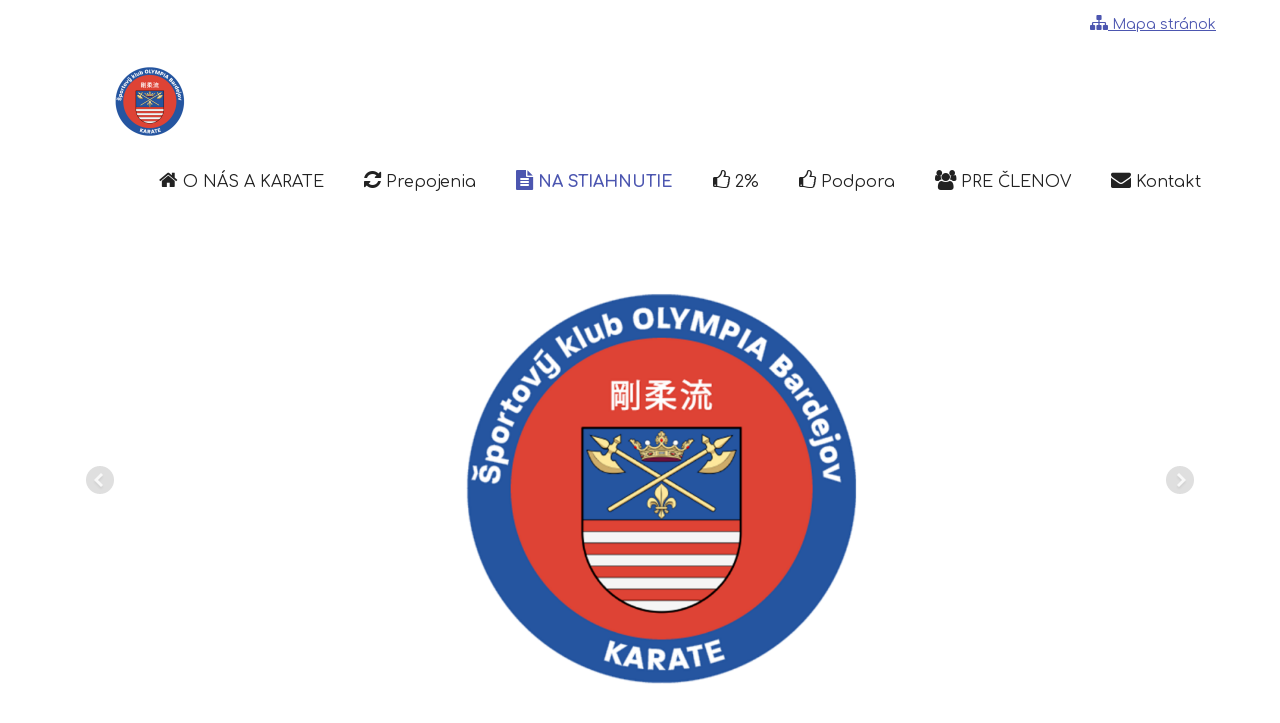

--- FILE ---
content_type: text/html; charset=UTF-8
request_url: https://www.kskob.sk/na-stiahnutie/skusobny-poriadok/
body_size: 7280
content:
<!DOCTYPE HTML>
<html>
	<head>
		
		<meta content="width=device-width, initial-scale=1.0" name="viewport">
		<link href="https://fonts.googleapis.com/css?family=Comfortaa:400,700&display=swap&subset=latin-ext" rel="stylesheet">
		
<meta http-equiv="Content-Type" content="text/html; charset=UTF-8" />
<title>Skúšobný poriadok | Karate Športový Klub Olympia Bardejov</title>
<meta name="keywords" content="Karate, Goju-Ryu, Bardejov, športový klub, Ogava, Karate Športový Klub Olympia Bardejov" />
<meta name="description" content="Stránka je zameraná na propagáciu KARATE - GOJU-RIYU, konkrétne nášho klubu Športový klub OLYMPIA Bardejov, o.z.." />
<meta name="generator" content="Website has been created by service WebĽahko (https://www.weblahko.sk/). For any questions or complaints about content of this website, please contact the author." />
<meta name="robots" content="index,follow" />
<link rel="shortcut icon" href="/.sources/favicon.ico?1715332143">

<!--actual menu head-->
<meta property="og:image" content="/.sources/templates/140537/px_logo_site.png?1715328162" /><meta property="og:image:width" content="168" /><meta property="og:image:height" content="80" />
<link rel="stylesheet" href="https://www.pageride.com/.admin/plugins/fontawesome/font-awesome.min.css">
<link rel="stylesheet" href="https://www.pageride.com/.admin/temp/module_compiled/skeleton.site.0.484.comp.css" />
<link rel="stylesheet" href="https://www.pageride.com/.admin/temp/module_compiled/content_stickers.site.0.28.comp.css" />
<link rel="stylesheet" href="https://www.pageride.com/.admin/temp/module_compiled/content_submenu.site.0.14.comp.css" />
<link href="https://www.pageride.com/.admin/plugins/bxslider/jquery.bxslider.css" rel="stylesheet" />
<script src="https://www.pageride.com/.admin/build/site.js?1755094336"></script>
<script src="https://www.pageride.com/.admin/plugins/functionsuniversal/functionsuniversal.js?ver=17"></script>
<script src="https://www.pageride.com/.admin/temp/module_compiled/skeleton.site.0.484.comp.js"></script>
<script src="/.sources/temp/module_compiled/skeleton.published.0.484.langid-126026.comp.js?1763418259"></script>
<script src="https://www.pageride.com/.admin/temp/module_compiled/content_stickers.site.0.28.comp.js"></script>
<script src="https://www.pageride.com/.admin/temp/module_compiled/content_text.site.0.2.comp.js"></script>
<script src="https://www.pageride.com/.admin/plugins/superfish/superfish.js?ver=1"></script>
<script src="https://www.pageride.com/.admin/plugins/bxslider/jquery.bxslider.js?ver=5"></script>
<script>cSajax.URL_CONNECTOR = "connector.php";</script>

<!--/actual menu head-->

<link href="/.sources/templates/140537/render.css?1763418259" rel="stylesheet" type="text/css" media="all" id="stylesheet" />

		
	</head>
	<body>
		

		<div class="wrapper">
			<div class="px_tray"><div class="px_tray_group1"></div><div class="px_tray_group2"><a class="px_sitemap_link" title="Mapa stránok" href="/sitemap/"><i class="fa fa-sitemap fa-bigger"></i><span>&nbsp;Mapa stránok</span></a></div></div>			<div class="head clear">
									<a class="px_logo" href="/" title="Na úvodnú stránku"><img src="/.sources/templates/140537/px_logo_site.png?1715328162" alt="" onerror="$('.px_logo').hide();" /></a>								<nav class="navigation" role="navigation">
					<ul><li><a href="/" class="px_menu_level_1 px_menu_position_1 px_menu_MR60E7L6SfHj3Zp13vDyEg_x px_menu_has_child"><span><i class="fa fa-home fa-bigger"></i> O NÁS A  KARATE</span></a><ul><li><a href="/o-nas-a-karate/sportovy-klub-olympia-bardejov/" class="px_menu_level_2 px_menu_position_1 px_menu_G1SithbqVNMJ9vmfOu6C1g_x"><span><i class="fa fa-eye fa-bigger"></i> Športový klub OLYMPIA Bardejov</span></a></li><li><a href="/o-nas-a-karate/foto-galeria/" class="px_menu_level_2 px_menu_position_2 px_menu_0wzgnUk-Ye40iiChosQ7ag_x"><span><i class="fa fa-desktop fa-bigger"></i> Foto  Galéria</span></a></li><li><a href="/o-nas-a-karate/nase-vysledky/" class="px_menu_level_2 px_menu_position_3 px_menu_3_uZGYH3YLwy_nsUBRKMjw_x"><span><i class="fa fa-trophy fa-bigger"></i> Naše výsledky</span></a></li><li><a href="/o-nas-a-karate/karate/" class="px_menu_level_2 px_menu_position_4 px_menu_Furnepj0vOS1XJ_OuEBIWg_x px_menu_has_child"><span><i class="fa fa-eye fa-bigger"></i> KARATE</span></a><ul><li><a href="/o-nas-a-karate/karate/historia-karate/" class="px_menu_level_3 px_menu_position_1 px_menu_Q30KD_Rc1ac4aPsR5M072A_x"><span><i class="fa fa-book fa-bigger"></i> História Karate</span></a></li><li><a href="/o-nas-a-karate/karate/historia-karate-goju-ryu/" class="px_menu_level_3 px_menu_position_2 px_menu_wMY9nTH94iN3ESwS9HRC6A_x"><span><i class="fa fa-book fa-bigger"></i> História Karate GOJU-RYU</span></a></li><li><a href="/o-nas-a-karate/karate/majster-takei-ogawa/" class="px_menu_level_3 px_menu_position_3 px_menu_V4sMffRf7RVy0YQSaYWWyw_x"><span><i class="fa fa-book fa-bigger"></i> Majster TAKEI OGAWA</span></a></li><li><a href="/o-nas-a-karate/karate/dobre-vediet/" class="px_menu_level_3 px_menu_position_4 px_menu_Pj5bNhdeFdULuNh5Ksl1zg_x"><span><i class="fa fa-book fa-bigger"></i> Dobré vedieť</span></a></li><li><a href="/o-nas-a-karate/karate/kata/" class="px_menu_level_3 px_menu_position_5 px_menu_iU8SQMuf8g_YwzBUDJZQOg_x"><span><i class="fa fa-user fa-bigger"></i> Kata</span></a></li><li><a href="/o-nas-a-karate/karate/kumite/" class="px_menu_level_3 px_menu_position_6 px_menu_jpB-yx523hlbl4ibhkVCsA_x"><span><i class="fa fa-user fa-bigger"></i> Kumite</span></a></li></ul></li></ul></li><li><a href="/prepojenia/" class="px_menu_level_1 px_menu_position_2 px_menu_kbnR1WwtnX-MU--LNYUbXA_x px_menu_has_child"><span><i class="fa fa-refresh fa-bigger"></i> Prepojenia</span></a><ul><li><a href="/prepojenia/sutaze-karate/" class="px_menu_level_2 px_menu_position_1 px_menu_rVMZcbW1dJGtU4hzuySBSw_x"><span><i class="fa fa-eye fa-bigger"></i> Súťaže KARATE</span></a></li><li><a href="/prepojenia/vukabu-vychodoslovenska-unia-karate-a-bojovych-umeni/" class="px_menu_level_2 px_menu_position_2 px_menu_ZzedQGUl53E45IGyqq8wQA_x"><span><i class="fa fa-eye fa-bigger"></i> VÚKABU - Východoslovenská únia karate a bojových umení</span></a></li><li><a href="/prepojenia/szk-slovensky-zvaz-karate/" class="px_menu_level_2 px_menu_position_3 px_menu_fR9BA7kI8EqlRURYhODcmw_x"><span><i class="fa fa-eye fa-bigger"></i> SZK - Slovenský zväz karate</span></a></li><li><a href="/prepojenia/wkf-world-karate-federation/" class="px_menu_level_2 px_menu_position_4 px_menu_xVG1So7mcxLcBs7yUqsUHQ_x"><span><i class="fa fa-eye fa-bigger"></i> WKF - World karate federation</span></a></li><li><a href="/prepojenia/mesto-bardejov/" class="px_menu_level_2 px_menu_position_5 px_menu_nfm3w9cT9G0HFqssEaQy4A_x"><span><i class="fa fa-eye fa-bigger"></i> Mesto BARDEJOV</span></a></li></ul></li><li><a href="/na-stiahnutie/" class="px_menu_level_1 px_menu_position_3 px_menu_gwE_5UrfV9c3E7d7eEzt-g_x px_menu_selected_parent px_menu_has_child"><span><i class="fa fa-file-text fa-bigger"></i> NA STIAHNUTIE</span></a><ul><li><a href="/na-stiahnutie/tlacivo-2/" class="px_menu_level_2 px_menu_position_1 px_menu_0XvCem8EcVpXKyBeHoA3Fg_x"><span><i class="fa fa-pencil-square-o fa-bigger"></i> tlačivo 2%</span></a></li><li><a href="/na-stiahnutie/pravidla-wkf/" class="px_menu_level_2 px_menu_position_2 px_menu_pZpVVEFsUAaKHzk34OAskw_x"><span><i class="fa fa-book fa-bigger"></i> Pravidlá WKF</span></a></li><li><a href="/na-stiahnutie/skusobny-poriadok/" class="px_menu_level_2 px_menu_position_3 px_menu_nRTr5gC7ViiOCdhBep4FBA_x px_menu_selected"><span><i class="fa fa-book fa-bigger"></i> Skúšobný poriadok</span></a></li></ul></li><li><a href="/2/" class="px_menu_level_1 px_menu_position_4 px_menu_iNGbF9Iv0sbmHRzhQBIUgg_x"><span><i class="fa fa-thumbs-o-up fa-bigger"></i> 2%</span></a></li><li><a href="/podpora/" class="px_menu_level_1 px_menu_position_5 px_menu_aBdnjwOq_nJD095WqN6Fug_x"><span><i class="fa fa-thumbs-o-up fa-bigger"></i> Podpora</span></a></li><li><a href="/pre-clenov/" class="px_menu_level_1 px_menu_position_6 px_menu_wXQbmj4V0K95OCmOP-e9Mw_x px_menu_has_child"><span><i class="fa fa-users fa-bigger"></i> PRE ČLENOV</span></a><ul><li><a href="/pre-clenov/skusobny-poriadok-2/" class="px_menu_level_2 px_menu_position_1 px_menu_FJo870lt5DtvH_XobQYZSQ_x px_menu_has_child"><span><i class="fa fa-book fa-bigger"></i> Skúšobný poriadok</span></a><ul><li><a href="/pre-clenov/skusobny-poriadok-2/8-kyu/" class="px_menu_level_3 px_menu_position_1 px_menu_UWTRAVlcE3b18tb8XSCJEg_x"><span><i class="fa fa-book fa-bigger"></i> 8. kyu</span></a></li><li><a href="/pre-clenov/skusobny-poriadok-2/7-kyu/" class="px_menu_level_3 px_menu_position_2 px_menu_xUy97guKxl2qvbzlU94mwA_x"><span><i class="fa fa-book fa-bigger"></i> 7. kyu</span></a></li><li><a href="/pre-clenov/skusobny-poriadok-2/6-kyu/" class="px_menu_level_3 px_menu_position_3 px_menu_z9lbZqYeFfum6CNpLP49qg_x"><span><i class="fa fa-book fa-bigger"></i> 6. Kyu</span></a></li><li><a href="/pre-clenov/skusobny-poriadok-2/5-kyu/" class="px_menu_level_3 px_menu_position_4 px_menu_hNrsB577Tq-YqUtU21Y2hg_x"><span><i class="fa fa-book fa-bigger"></i> 5. kyu</span></a></li><li><a href="/pre-clenov/skusobny-poriadok-2/4-kyu/" class="px_menu_level_3 px_menu_position_5 px_menu_aJN2E21yBub2jWuBA7Aw-g_x"><span><i class="fa fa-book fa-bigger"></i> 4. kyu</span></a></li><li><a href="/pre-clenov/skusobny-poriadok-2/3-kyu/" class="px_menu_level_3 px_menu_position_6 px_menu_FQfhR33wv1m44DZe7Qv_oA_x"><span><i class="fa fa-book fa-bigger"></i> 3. kyu</span></a></li><li><a href="/pre-clenov/skusobny-poriadok-2/2-kyu/" class="px_menu_level_3 px_menu_position_7 px_menu_dLRsRveLX2-kYlFcgTOUfQ_x"><span><i class="fa fa-book fa-bigger"></i> 2. kyu</span></a></li><li><a href="/pre-clenov/skusobny-poriadok-2/1-kyu/" class="px_menu_level_3 px_menu_position_8 px_menu_mvG6Aah3RIVZin-8g82x7Q_x"><span><i class="fa fa-book fa-bigger"></i> 1. kyu</span></a></li></ul></li><li><a href="/pre-clenov/rozne-linky/" class="px_menu_level_2 px_menu_position_2 px_menu_akTJFSNIM--_StxxZsiMhQ_x px_menu_has_child"><span><i class="fa fa-eye-slash fa-bigger"></i> Rôzne linky</span></a><ul><li><a href="/pre-clenov/rozne-linky/sfokk-slovenska-federacia-okinawskeho-karate-a-kobudo/" class="px_menu_level_3 px_menu_position_1 px_menu_NT95U5aG_Lyxr6_twXTpBg_x"><span><i class="fa fa-eye fa-bigger"></i>  SFOKK - Slovenská federácia okinawského karate a kobudo</span></a></li><li><a href="/pre-clenov/rozne-linky/egkf-european-goju-ryu-karate-do-federation/" class="px_menu_level_3 px_menu_position_2 px_menu_mBijVvrdxhd5r66kaAPvjg_x"><span><i class="fa fa-eye fa-bigger"></i> EGKF - European goju-ryu karate-do federation</span></a></li><li><a href="/pre-clenov/rozne-linky/iogkf-international-okinawan-goju-ryu-karate-do-federation/" class="px_menu_level_3 px_menu_position_3 px_menu_ggUdvwDPiqVZjV5er51w1w_x"><span><i class="fa fa-eye fa-bigger"></i> IOGKF - International Okinawan Goju-Ryu Karate-do Federation</span></a></li></ul></li><li><a href="/pre-clenov/video-katy/" class="px_menu_level_2 px_menu_position_3 px_menu_ihicQaMtNM7agOgTyT-i-A_x px_menu_has_child"><span><i class="fa fa-desktop fa-bigger"></i> video KATY</span></a><ul><li><a href="/pre-clenov/video-katy/tensho/" class="px_menu_level_3 px_menu_position_1 px_menu_0XZcUM3cjduAGRluGCMmmg_x"><span><i class="fa fa-star-half fa-bigger"></i> TENSHO</span></a></li><li><a href="/pre-clenov/video-katy/sanchin/" class="px_menu_level_3 px_menu_position_2 px_menu_qwOnA200cuwnGLAl4Tejjw_x"><span><i class="fa fa-star-half fa-bigger"></i> SANCHIN</span></a></li><li><a href="/pre-clenov/video-katy/suparinpei/" class="px_menu_level_3 px_menu_position_3 px_menu_-d0kogBEDSHl1Nb7PJ5RPQ_x"><span><i class="fa fa-star-o fa-bigger"></i> SUPARINPEI</span></a></li><li><a href="/pre-clenov/video-katy/kurunfa/" class="px_menu_level_3 px_menu_position_4 px_menu_ygS-LX-OO7aVCrllhV2xMw_x"><span><i class="fa fa-star-half-o fa-bigger"></i> KURUNFA</span></a></li><li><a href="/pre-clenov/video-katy/seipai/" class="px_menu_level_3 px_menu_position_5 px_menu_gUSJ1LlpVUU0jwEfkuQ_jg_x"><span><i class="fa fa-star-o fa-bigger"></i> SEIPAI</span></a></li><li><a href="/pre-clenov/video-katy/seisan/" class="px_menu_level_3 px_menu_position_6 px_menu_0V_U8s5poMixLwZJhKH0Pg_x"><span><i class="fa fa-star-o fa-bigger"></i> SEISAN</span></a></li><li><a href="/pre-clenov/video-katy/shisochin/" class="px_menu_level_3 px_menu_position_7 px_menu_SyJcmkVBxsadtM9szlEDWQ_x"><span><i class="fa fa-star-o fa-bigger"></i> SHISOCHIN</span></a></li><li><a href="/pre-clenov/video-katy/sanseru/" class="px_menu_level_3 px_menu_position_8 px_menu_rRWjIsSm1pausHbI_4uJDA_x"><span><i class="fa fa-star-o fa-bigger"></i> SANSERU</span></a></li><li><a href="/pre-clenov/video-katy/seiechin/" class="px_menu_level_3 px_menu_position_9 px_menu_idnjFHlx2RWN3IZQyVBjkg_x"><span><i class="fa fa-star-o fa-bigger"></i> SEIECHIN</span></a></li><li><a href="/pre-clenov/video-katy/saifa/" class="px_menu_level_3 px_menu_position_10 px_menu_02B3md1ldm7HunmlIqU9Iw_x"><span><i class="fa fa-star-o fa-bigger"></i> SAIFA</span></a></li><li><a href="/pre-clenov/video-katy/geksai-dai/" class="px_menu_level_3 px_menu_position_11 px_menu_FzyFhQA4LR-Z7qX0zu8pBA_x px_menu_has_child"><span><i class="fa fa-star fa-bigger"></i> Geksai dai</span></a><ul><li><a href="/pre-clenov/video-katy/geksai-dai/geksai-dai-2/" class="px_menu_level_4 px_menu_position_1 px_menu_dEOyiqzrNSZX63oYSPKcdA_x"><span><i class="fa fa-star fa-bigger"></i> Geksai dai 2</span></a></li><li><a href="/pre-clenov/video-katy/geksai-dai/geksai-dai-1/" class="px_menu_level_4 px_menu_position_2 px_menu_hKWdQyEXSicmuwwhsrTRSg_x"><span><i class="fa fa-star fa-bigger"></i> Geksai dai 1</span></a></li></ul></li><li><a href="/pre-clenov/video-katy/taikyoku/" class="px_menu_level_3 px_menu_position_12 px_menu_KzFRx96VNaQGPS9I6Yot2Q_x px_menu_has_child"><span><i class="fa fa-hand-o-right fa-bigger"></i> Taikyoku</span></a><ul><li><a href="/pre-clenov/video-katy/taikyoku/taikyoku-mawashiuke-2/" class="px_menu_level_4 px_menu_position_1 px_menu_5nh2sn5FGBndjsG00aou_g_x"><span><i class="fa fa-hand-o-up fa-bigger"></i> Taikyoku mawashiuke 2</span></a></li><li><a href="/pre-clenov/video-katy/taikyoku/taikyoku-mawashiuke-1/" class="px_menu_level_4 px_menu_position_2 px_menu_ufhLsyj27RJeVrdj5Je6JA_x"><span><i class="fa fa-hand-o-up fa-bigger"></i> Taikyoku mawashiuke 1</span></a></li><li><a href="/pre-clenov/video-katy/taikyoku/taikyoku-kakeuke-2/" class="px_menu_level_4 px_menu_position_3 px_menu_bRBr0aM15YQLAYxNAPKYFw_x"><span><i class="fa fa-hand-o-up fa-bigger"></i> Taikyoku kakeuke 2</span></a></li><li><a href="/pre-clenov/video-katy/taikyoku/taikyoku-kakeuke-1/" class="px_menu_level_4 px_menu_position_4 px_menu_OkAFPzIaW98pdYdyCgZgaw_x"><span><i class="fa fa-hand-o-up fa-bigger"></i> Taikyoku kakeuke 1</span></a></li><li><a href="/pre-clenov/video-katy/taikyoku/taikyoku-gedan-2/" class="px_menu_level_4 px_menu_position_5 px_menu_JCjTxhQP3W6fDy6CN5v0Ag_x"><span><i class="fa fa-hand-o-up fa-bigger"></i> Taikyoku gedan 2</span></a></li><li><a href="/pre-clenov/video-katy/taikyoku/taikyoku-gedan-1/" class="px_menu_level_4 px_menu_position_6 px_menu_FY0Tw0pwmW3pcK2FVWddQg_x"><span><i class="fa fa-hand-o-up fa-bigger"></i> Taikyoku gedan 1</span></a></li><li><a href="/pre-clenov/video-katy/taikyoku/taikyoku-cudan-2/" class="px_menu_level_4 px_menu_position_7 px_menu_KIGipkjHHWvE69cODKb__w_x"><span><i class="fa fa-hand-o-right fa-bigger"></i> Taikyoku čudan 2 </span></a></li><li><a href="/pre-clenov/video-katy/taikyoku/taikyoku-dzodan-2/" class="px_menu_level_4 px_menu_position_8 px_menu_NYVZEa88QnChkG8cAVplsQ_x"><span><i class="fa fa-hand-o-right fa-bigger"></i> Taikyoku džodan 2</span></a></li><li><a href="/pre-clenov/video-katy/taikyoku/taikyoku-cudan-1/" class="px_menu_level_4 px_menu_position_9 px_menu_3bjONL12fyCthmdoLClkxw_x"><span><i class="fa fa-hand-o-right fa-bigger"></i> Taikyoku čudan 1</span></a></li><li><a href="/pre-clenov/video-katy/taikyoku/taikyoku-dzodan-1/" class="px_menu_level_4 px_menu_position_10 px_menu_37hZkrAs17lNYJUeHVQvuA_x"><span><i class="fa fa-hand-o-right fa-bigger"></i> Taikyoku džodan 1</span></a></li></ul></li></ul></li></ul></li><li><a href="/kontakt/" class="px_menu_level_1 px_menu_position_7 px_menu_HV0fFhxbbZl6qw5-hEY28w_x"><span><i class="fa fa-envelope fa-bigger"></i> Kontakt</span></a></li></ul>					<script>$('.navigation > ul').superfish().supershow();</script>
				</nav>
			</div>
			<a id="px_menu_responsive_button" href=""><i class="fa-bars fa"></i><span>Menu</span></a>							<div class="header"><ul class="px_header"><li><a href="/"><img src="/.sources/126026/header/124431/166628/site.png?1715333610" /></a></li><li><img src="/.sources/126026/header/124431/171050/site.jpg?1755163051" /></li><li><img src="/.sources/126026/header/124431/167428/site.jpg?1718005013" /></li><li><img src="/.sources/126026/header/124431/171047/site.jpg?1755126221" /></li><li><img src="/.sources/126026/header/124431/171048/site.jpg?1755126254" /></li><li><img src="/.sources/126026/header/124431/167426/site.jpg?1718004804" /></li></ul><script>
                    $(".px_header").bxSlider({
                        "mode":"fade",
                        "speed":300,
                        "auto":true,
                        "pause":4000,
                        "controls":true,
                        "pager":true,
                        "autoHover":true,
                        "captions":true,
                        "responsive":true,
                        "preloadImages": "all",
                        "nextText": "Ďalšie",
                        "prevText": "Predchádzajúci",
                        "touchEnabled": true
                    });
                </script></div>
									<div class="content clear" role="main">
									<div class="breadcrumbs">
						<a id="px_menu_crumb" class="px_menu_level_1 px_menu_gwE_5UrfV9c3E7d7eEzt-g_x px_menu_selected_parent" href="/na-stiahnutie/#px_menu_crumb"><span>NA STIAHNUTIE</span></a> <span>&gt;</span> <a class="px_menu_level_2 px_menu_nRTr5gC7ViiOCdhBep4FBA_x px_menu_selected" href="/na-stiahnutie/skusobny-poriadok/#px_menu_crumb"><span>Skúšobný poriadok</span></a>					</div>
														<div id="px_column__aUH4bTlZK5WcFwN_BaVww_x" class="px_column_main"><div class="px_column_wrap"><div id="px_cell_publicity" class="px_cell_wrap px_cell_publicity"><div class="px_cell"><div>Reklamné oznámenie </div><div class="px_publicity"><div><a href="https://blog.pageride.com/profesionalni-verze-vasich-stranek/#balicek" target="_blank">Tvorba webových stránok<span>https://blog.pageride.com</span></a>Spoznajte výhody balíčka služieb Premium! Aktivujte si ho na 30 dní ZADARMO.</div><div><a href="https://www.weblahko.sk/" target="_blank">Maj vlastné webové stránky!<span>https://www.weblahko.sk</span></a>Mať svoje vlastné webové stránky nebolo nikdy jednoduchšie. S WebĽahko ich môžete mať aj Vy.</div><div><a href="https://www.weblahko.sk/" target="_blank">E-shop ľahko & rýchlo<span>https://www.weblahko.sk</span></a>Systém WebĽahko ponúka moderné e-shop s&nbsp;podporou on-line platieb.</div></div><style type="text/css">
            .px_publicity:before,
            .px_publicity:after {
                content: "";
                display: table;
            }
            .px_publicity:after {
                clear: both;
            }
            .px_publicity {
                margin: 0 -5px;
                display: flex;
                flex-wrap: wrap;
            }
            .px_publicity div {
                width: 33.33%;
                min-width: 128px;
                box-sizing: border-box;
                padding: 5px;
                font-size: 0.9rem;
            }
            .px_publicity div a {
                display:block;
                font-weight:bold;
            }
            .px_publicity div a:link span {
                display: block;
                color: #888;
                font-weight:normal;
                text-decoration: none !important;
                text-overflow: ellipsis;
                white-space: nowrap;
                overflow: hidden;
            }
            @media only screen and (max-width: 767px) {
                .px_publicity div {
                    font-size: 0.8rem;
                }
            }
            @media only screen and (max-width: 540px) {
                .px_publicity div {
                    width: 100%;
                    min-width: auto;
                    float: none;
                    font-size: 0.7rem;
                }
            }
            </style></div></div><div id="px_cell_EKNv_3TyIZQ5weT94stGHQ_x" class="px_cell_wrap px_cell_content_stickers"><div class="px_cell"><div class="px_content_stickers_wrapper">
	        <div class="px_content_stickers_wrap px_col_1">
            <div class="px_content_stickers_element px_skeleton_clear" style="background-color: #f74940; color: #ffffff; ">
                <h2 style="text-align: center;"><strong>Skúšobný poriadok</strong></h2>
<p style="text-align: center;"><a title="SKUSOBNY PORIADOK.pdf" href="/.sources/126026/cells/731632/15013/SKUSOBNY PORIADOK.pdf?1691092336000">Stiahnuť súbor: SKUSOBNY PORIADOK.pdf</a></p>
<p style="text-align: center;"><a title="Skus.poriadok  Goju ryu 2003 2.pdf" href="/.sources/126026/cells/731632/15013/Skus.poriadok  Goju ryu 2003 2.pdf?1716545353490">Stiahnuť súbor: Skus.poriadok Goju ryu 2003 2.pdf</a></p>
<p style="text-align: center;"> </p>
            </div>
        </div>
	</div>
</div></div><div id="px_cell_yOgbG-1_DYLXn1r7-5fjMA_x" class="px_cell_wrap px_cell_content_submenu"><div class="px_cell"><div class="px_content_submenu">
            <a href="/na-stiahnutie/">
            <i class="fa fa-file-text"></i>
            <span>Späť</span>
        </a>
        </div>
<div class="px_content_submenu_end"></div></div></div></div></div>					<div id="px_column_VSTLEr4AuBbnl31GllcEsw_x" class="px_column_right"><div class="px_column_wrap"><div id="px_cell_mGRBSVI9ldpXGpbns3B6cA_x" class="px_cell_wrap px_cell_content_text"><div class="px_cell"><h3><strong><span style="color: #236fa1;">ČO PONÚKAME?</span></strong></h3>
<ul>
<li>zmysluplné využitie voľného času</li>
<li>cvičenie tradičných techník karate </li>
<li>rozvoj fyzickej kondície</li>
<li>rozvoj duševnej kondície</li>
<li>získanie nových kamarátov</li>
</ul>
<hr />
<h3 style="text-align: right;"><span style="color: #236fa1;"><strong>TRÉNUJEME:</strong></span></h3>
<p style="text-align: justify;"><span style="color: #000000;"><strong>PONDELOK                             </strong></span><span style="color: #000000;"><strong>16:30 - 18:00</strong></span></p>
<p style="text-align: justify;"><span style="color: #000000;"><strong>STREDA                                 1</strong></span><span style="color: #000000;"><strong>6:30 - 18:00</strong></span></p>
<p style="text-align: justify;"><span style="color: #000000;"><strong><span style="color: #169179;">pokročilý a dospeláci</span></strong></span></p>
<p style="text-align: justify;"><span style="color: #000000;"><strong>PIATOK            </strong></span><span style="color: #000000;"><strong><span style="color: #169179;">  </span>                 18:00 - 19:30</strong></span></p>
<p style="text-align: center;"><span style="font-size: 16px;"><strong><span style="color: #e03e2d;">v telocvični 3.ZŠ </span></strong></span></p>
<p style="text-align: center;"><span style="font-size: 10px; color: #169179;"><strong>vchod z parkoviska pred plavárňou</strong></span></p>
<p style="text-align: center;"><strong><a tabindex="0" href="https://www.google.com/maps/place//data=!4m2!3m1!1s0x473e80da42f76ccd:0x37363528e676059f?sa=X&amp;ved=1t:8290&amp;ictx=111" data-url="/maps/place//data=!4m2!3m1!1s0x473e80da42f76ccd:0x37363528e676059f?sa=X&amp;ved=2ahUKEwj7u4zfjbWJAxWmhv0HHdfACDAQ4kB6BAgFEAA">Wolkerova 591/10 08501, 085 01 Bardejov</a></strong></p>
<p style="text-align: center;"> </p>
<hr />
<h3><span style="color: #236fa1;"><strong>MÔŽETE NÁS PODPORIŤ:</strong></span></h3>
<p><span style="color: #e03e2d;"><strong><a style="color: #e03e2d;" href="/2/">2% </a> </strong><strong><a style="color: #e03e2d;" href="/2/">z Vašej zaplatenej dani z príjmov</a></strong></span></p>
<p><span style="color: #000000;">alebo aj tu:</span></p>
<p><span style="color: #e03e2d;"><strong><a style="color: #e03e2d;" href="/podpora/">Podpora</a></strong></span></p>
<p> </p></div></div></div></div>			</div>
							<div class="footer">
					<div class="px_footer_wrap"><div id="px_cell_4OwtXp43Bc7yUN6QyVIIhg_x" class="px_footer_cell_-10GlfIksBE3LYyfErmTJA_x px_footer_cell px_cell_content_text"><p style="text-align: center;"><strong><a title="SPÄŤ na HLAVNÚ STRÁNKU" href="/"><span style="font-size: 16px;">SPÄŤ na HLAVNÚ STRÁNKU</span></a></strong></p></div></div><div class="px_footer_wrap"><div id="px_cell_-IalHGSw82uF4drHGF-Kng_x" class="px_footer_cell_-10GlfIksBE3LYyfErmTJA_x px_footer_cell px_cell_content_stickers"><div class="px_content_stickers_wrapper">
	        <div class="px_content_stickers_wrap px_col_1">
            <div class="px_content_stickers_element px_skeleton_clear" style="background-color: #f74940; color: #ffffff; ">
                <p style="text-align: center;"><strong><span style="color: #ffffff;"><a style="color: #ffffff;" href="/">O NÁS A KARATE</a>          <a style="color: #ffffff;" href="/prepojenia/">Prepojenia</a>           <a style="color: #ffffff;" href="/na-stiahnutie/">NA STIAHNUTIE</a>      <a style="color: #ffffff;" href="/2/">2%</a>  <a style="color: #ffffff;" href="/podpora/">Podpora</a>    <a style="color: #ffffff;" href="/pre-clenov/">PRE ČLENOV</a>      <a style="color: #ffffff;" href="/kontakt/">Kontakt</a></span></strong></p>
            </div>
        </div>
	</div>
</div></div>				</div>
										<div class="provider"><a class="px_provider_link" target="_blank" href="https://www.weblahko.sk/">Tvorba webových stránok na WebĽahko</a> | <a class="px_complain_link" target="_blank" href="https://www.weblahko.sk/contact/contact/?site_complain=www.kskob.sk%2Fna-stiahnutie%2Fskusobny-poriadok%2F" rel="nofollow">Nahlásiť obsah</a></div>
					</div>
		
<!--actual menu foot-->
<script>mSkeleton.Dynamic={"formats":{"date":"MM\/DD\/YYYY","time":"HH:mm:ss","datetime":"MM\/DD\/YYYY HH:mm:ss","date_jqueryui":"mm\/dd\/yy","time_jqueryui":"HH:mm:ss","datetime_jqueryui":"mm\/dd\/yy HH:mm:ss","number":"#,###.##","first_day_of_week":"Sunday","system_number":"####.##","system_datetime":"YYYY-MM-DD HH:mm:ss","system_date":"YYYY-MM-DD"},"homepageurl":"\/"};</script><script>
            window.defaultLanguageLabel = 'sk';
            window.languageLabel = 'sk';
            </script><script>$(document).ready(function(){mContent_text.load('128', 'mGRBSVI9ldpXGpbns3B6cA_x');mContent_text.load('978', '4OwtXp43Bc7yUN6QyVIIhg_x');mSkeleton.Notification.multiInit([]);mSkeleton.columnWidths={'left':null,'main':790,'right':128,'footer':978};mSkeleton.DetectScrollbarAppearance();if(mSkeleton.ResponsiveIsChanged()){mSkeleton.ResponsiveMenu('/.sources/menu.json?1763418259','sk','nRTr5gC7ViiOCdhBep4FBA_x');}else{mSkeleton.ResponsiveMenu('/.sources/menu.json?1763418259','sk','nRTr5gC7ViiOCdhBep4FBA_x');}})</script>
<script>mSkeleton.Window.Resize(function(){if(mSkeleton.ResponsiveIsChanged()){mSkeleton.ResponsiveMenu('/.sources/menu.json?1763418259','sk','nRTr5gC7ViiOCdhBep4FBA_x');}},'skeleton');</script>
<!--actual menu foot-->
		
	</body>
</html>


--- FILE ---
content_type: text/css
request_url: https://www.pageride.com/.admin/temp/module_compiled/content_submenu.site.0.14.comp.css
body_size: 398
content:
.px_content_submenu a{ float: left;margin: 0 8px 8px 0;text-align: center;display: block;width: 120px;}.px_content_submenu a i{ font-size: 32px;margin: 8px 0 8px 0;}.px_content_submenu a:hover i{ font-size: 36px;margin: 6px 0 6px 0;}.px_content_submenu a span{ font-size: 14px;width: 120px;height: 40px;overflow: hidden;text-overflow: ellipsis;display: block;}.px_content_submenu_end{ clear: both;}

--- FILE ---
content_type: text/css
request_url: https://www.kskob.sk/.sources/templates/140537/render.css?1763418259
body_size: 4068
content:
/* Reset
================================================= */
html, body, div, span, applet, object, iframe,
h1, h2, h3, h4, h5, h6, p, blockquote, pre,
a, abbr, acronym, address, big, cite, code,
del, dfn, em, img, ins, kbd, q, s, samp,
small, strike, strong, sub, sup, tt, var,
b, u, i, center,
dl, dt, dd, ol, ul, li,
fieldset, form, label, legend,
article, aside, canvas, details, embed,
figure, figcaption, footer, header, hgroup,
menu, nav, output, ruby, section, summary,
time, mark, audio, video {
	margin: 0;
	padding: 0;
	border: 0;
	font-size: 100%;
	font: inherit;
	vertical-align: baseline;
}
article, aside, details, figcaption, figure,
footer, header, hgroup, menu, nav, section {
	display: block;
}
ol, ul {
	padding-left: 25px;
	margin: 10px 0;
}
blockquote, q {
	quotes: none;
}
blockquote:before, blockquote:after,
q:before, q:after {
	content: '';
	content: none;
}

/* Body
================================================= */
.clear:before,
.clear:after {
	content: "";
	display: table;
}
.clear:after {
	clear: both;
}
.clear {
	zoom: 1; /* For IE 6/7 (trigger hasLayout) */
}
body {
	background-color: #fff;
	background-image: none;
	background-position: top left;
	background-repeat: repeat;
	background-attachment: scroll;
	line-height: 1.49;
	font-family: 'Comfortaa', cursive;
	font-size: 17px;
	font-weight: normal;
	color: #222;
}

/* Typography
================================================= */
h1, h2, h3, h4, h5, h6 {
	font-weight: normal;
}
h1 {
	margin: 10px 0 4px;
	font-size: 3em;
	line-height: 1.22;
	font-weight: 100;
}
h2 {
	margin: 30px 0 4px;
	font-size: 2em;
	font-weight: 700;
	line-height: 1.3;
}
h3 {
	margin: 30px 0 4px;
	font-size: 1.75em;
	font-weight: 400;
	line-height: 1.3;
}
h4 {
	margin: 30px 0 4px;
	font-size: 1.5em;
	line-height: 1.3;
	font-weight: 300;
}
h5 {
	margin: 30px 0 4px;
	font-size: 1.2em;
	line-height: 1.38;
	font-weight: bold;
}
h6 {
	margin: 30px 0 4px;
	font-size: 1.2em;
	line-height: 1.38;
}
a:link, a:visited, a:active {
	color: #4c56b0;
	text-decoration: underline;
}
a:hover {
	color: #4c56b0;
	text-decoration: none;
}
input, textarea {
	padding: 6px 10px;
	border: 1px solid #d4d4d4;
	color: #222;
	background-color: #fff;
	font-size: 17px;
	box-shadow: 0 1px 1px #d4d4d4 inset;
	font-family: 'Comfortaa', cursive;
}
input:focus, textarea:focus {
	box-shadow: 0 0 3px #d4d4d4;
}
input[type=checkbox], input[type=radio] {
	border: 0;
	box-shadow: none;
	background: none;
}
input[type="submit"], input[type="button"] {
	font: 400 17px/25px 'Comfortaa', cursive;
	display: block;
	white-space: nowrap;
	text-align: center;
	cursor: pointer;
	color: #222;
	padding: 7px 20px;
	background-color: #fff;
	border: 1px solid #222;
	box-shadow:	none;
}
input[type="submit"]:hover, input[type="button"]:hover {
	font-weight: bold;
	background-color: #fff;
	border: 3px solid #222;
	padding: 5px 18px;
}
input[type="submit"]:active, input[type="button"]:active {
	font-weight: bold;
	box-shadow: inset 0 2px 2px #222;
	background-color: #fff;
	position: relative;
	top: 1px;
	color: #222;
}
hr {
	display: block;
	position: relative;
	padding: 0;
	margin: 6px auto;
	height: 2px;
	max-height: 0;
	border: none;
	border-top: 1px solid #d4d4d4;
	border-bottom: 0;
	font-size: 1px;
	line-height: 0;
}
legend {
	color: #4c56b0;
}
fieldset {
	border: 1px solid #d4d4d4;
}
blockquote {
	color: #222;
	margin: 20px 0;
	padding: 20px 30px;
	font-style: italic;
	border-left: 10px solid #d4d4d4;
}
blockquote p {
	margin: 0;
}
pre {
	color: #222;
	font-family: "Consolas","Monaco","Courier";
	font-size: 12px;
	border: 1px solid #d4d4d4;
	padding: 10px;
}
p {
	margin: 1.25em 0;
}
sub, sup {
	font-size: 75%;
	line-height: 0;
	position: relative;
}
sup {
	top: -0.5em;
}
sub {
	bottom: -0.25em;
}
em, i, dfn, var {
	font-style: italic;
}
strong, b {
	font-weight: bold;
}
code, samp, kbd {
	font-family: "Consolas","Monaco","Courier";
}
abbr {
	border-bottom: .1em dotted;
	cursor: help;
}
small {
	font-size: 80%;
}

/* Layout
================================================= */
.wrapper {
	margin: 0 auto;
	width: 90%;
	min-width: 978px;
	max-width: 1920px;
}

/* Tray
================================================= */
.px_tray {
	line-height: 24px;
	height: 24px;
	margin: 13px 0;
	font-size: 14px;
}
.px_tray a:link,
.px_tray a:visited,
.px_tray a:active,
.px_tray a:hover {
	color: #4c56b0;
}
.px_tray_group1 {
	float: left;
}
.px_tray_group2 {
	float: right;
}
.px_tray_group2 a {
	margin-left: 10px;
}
.px_tray_group2 a:first-child {
	margin-left: 0;
}
.px_language a span {
	display: block;
	float: left;
	line-height: 24px;
	text-decoration: underline;
}
.px_language a:hover span {
	text-decoration: none;
}
.px_language a img {
	margin-right: 4px;
	border: none;
	display: block;
	float: left;
}

/* Head
================================================= */
.head {
	margin: 25px 0;
	max-height: 160px;
}
.px_logo {
	display: block;
	width: 168px;
	height: 80px;
	float: left;
}
/* Navigation Main
================================================= */
.navigation {
	height: 80px;
}
.navigation ul {
	margin: 0;
	padding: 0;
	list-style-type: none;
	float: right;
}
.navigation ul li {
	position: relative;
	float: left;
}
.navigation a:link,
.navigation a:visited,
.navigation a:active {
	text-decoration: none;
	color: #222;
	line-height: 80px;
	font-size: 16px;
	padding: 0 15px 0 15px;
	margin: 0 0 0 10px;
	display: block;
	font-weight: 300;
}
.navigation a:hover {
	text-decoration: underline;
}
.navigation a.px_menu_selected_parent,
.navigation a.px_menu_selected {
	color: #4c56b0;
	font-weight: bold;
}

.navigation ul ul {
	width: 200px;
	position: relative;
	z-index: 9999;
	display: none;
	box-shadow: 0 0 3px #d4d4d4;
}
.navigation > ul li > ul {
	list-style-type: none;
	position: absolute;
	margin: 0;
	padding: 0;
	right: 0;
	top: 80px;
}
.navigation ul ul ul {
	list-style-type: none;
	position: absolute;
	margin: 0;
	padding: 0;
	left: 100%;
	display: none;
	top: 0;
}
.navigation ul ul a:link,
.navigation ul ul a:visited,
.navigation ul ul a:active {
	height: auto;
	width: 182px;
	margin: 0;
	margin-top: -1px;
	line-height: 26px;
	border: 1px solid #d4d4d4;
	background: #fff;
	padding: 4px 8px;
	font-size: 16px;
}
.navigation ul ul a.px_menu_selected_parent,
.navigation ul ul a.px_menu_selected,
.navigation ul ul a:hover {
	background-color: #222;
	color: #fff;
	text-decoration: none;
}
/* Header
================================================= */
.header {
	width: 100%;
	padding: 0;
	margin: 25px 0;
}
.px_header {
	margin: 0;
	padding: 0;
}
.px_header img {
	width: 100%;
	display: block;
}
.px_header_caption {
	margin: 0;
	padding: 0 2%;
	text-align: center;
	position: absolute;
	bottom: 0;
	background: #fff;
	background: rgba(255,255,255, 0.8);
	left: 0;
	width: 96%;
}
.px_header_caption h2 {
	font-size: 22px;
	line-height: 28px;
	margin: 10px 0;
	color: #222;
}
.px_header_caption h2 a {
	color: #000;
}
.bx-wrapper .bx-pager {
	text-align: right;
	color: #d4d4d4;
	position: relative;
	bottom: -10px;
	right: 0;
	min-width: 100%;
	z-index: 8999;
	line-height: 0;
}
.bx-wrapper .bx-pager.bx-default-pager a {
	display: block;
	outline: 0;
	background: #d4d4d4;
	text-indent: -9999em;
	width: 10px;
	height: 10px;
	margin: 0 4px;
	border-radius: 5px;
	text-align: left;
}
.bx-wrapper .bx-pager.bx-default-pager a:hover,
.bx-wrapper .bx-pager.bx-default-pager a.active {
	background: #4c56b0;
}
.bx-wrapper .bx-controls-direction a {
	position: absolute;
	top: 50%;
	margin-top: -16px;
	outline: 0;
	width: 32px;
	height: 32px;
	text-indent: -9999em;
	z-index: 8999;
}
.bx-wrapper .bx-prev {
	left: 20px;
	background: url("arrows.png") no-repeat 0 0;
}
.bx-wrapper .bx-next {
	right: 20px;
	background: url("arrows.png") no-repeat -32px 0;
}
.bx-wrapper .bx-prev:hover {
	background-position: 0 -32px;
}
.bx-wrapper .bx-next:hover {
	background-position: -32px -32px;
}

/* Heading
================================================= */
h1.heading {
	width: 100%;
	padding: 4px 0;
	font-weight: 100;
	margin: 25px 0;
	text-align: center;
	font-size: 52px;
	line-height: 60px;
	border-bottom: 1px solid #d4d4d4;
	color: #000;
	text-align: center;
}
/* Content
================================================= */
.content {
	border-bottom: 1px solid #d4d4d4;
	padding-bottom: 25px;
	margin-bottom: 25px;
}
.px_column_left,
.px_column_main,
.px_column_right {
	float: left;
}
.px_column_left .px_column_wrap {
	margin-right: 30px;
	padding-right: 29px;
	border-right: 1px solid #d4d4d4;
}
.px_column_right .px_column_wrap {
	margin-left: 30px;
	padding-left: 29px;
	border-left: 1px solid #d4d4d4;
}
/* Additional styling for spaces and separators between modules */
.px_column_left .px_cell_wrap:first-child,
.px_column_main .px_cell_wrap:first-child,
.px_column_right .px_cell_wrap:first-child,
.px_column_left .px_cell_wrap:first-child .px_cell,
.px_column_main .px_cell_wrap:first-child .px_cell,
.px_column_right .px_cell_wrap:first-child .px_cell {
	margin-top: 0;
	border-top: none;
}
.px_column_left .px_cell_wrap,
.px_column_main .px_cell_wrap,
.px_column_right .px_cell_wrap {
	margin-top: 30px;
	border-top: 1px solid #d4d4d4;
}
.px_column_left .px_cell,
.px_column_main .px_cell,
.px_column_right .px_cell {
	margin-top: 30px;
}

.breadcrumbs {
	margin-bottom: 1.25em;
}
/* Footer
================================================= */
.footer {
	overflow: hidden;
	border-bottom: 1px solid #d4d4d4;
}
.px_footer_wrap:before,
.px_footer_wrap:after {
	content: "";
	display: table;
}
.px_footer_wrap:after {
	clear: both;
}
.px_footer_wrap {
	margin-bottom: 60px;
	zoom: 1; /* For IE 6/7 (trigger hasLayout) */
}
.px_footer_cell {
	float: left;
	margin-left: 60px;
}
.px_footer_cell:first-child {
	margin: 0;
}
.provider {
	color: #222;
	margin: 25px auto 25px;
	text-align: center;
}
.provider a:link, .provider a:active, .provider a:visited {
	color: #4c56b0;
}

#px_menu_responsive_button {
	display: none;
}

.px_column_main {width:100%;width:calc((978/978)*100%);min-width:978px;}
#px_column_1ydpskrWnxAN3gc25CgUzg_x {width:80.7770961145%;width:calc((790/978)*100%);min-width:790px;}
#px_column_VSTLEr4AuBbnl31GllcEsw_x {width:19.2229038855%;width:calc((188/978)*100%);min-width:188px;}
#px_column_c_b3GKLabdiXvzUAq2mlCQ_x {width:80.7770961145%;width:calc((790/978)*100%);min-width:790px;}
#px_column_VSTLEr4AuBbnl31GllcEsw_x {width:19.2229038855%;width:calc((188/978)*100%);min-width:188px;}
#px_column_y1UGhBg_KM2NW5gPu0teaA_x {width:80.7770961145%;width:calc((790/978)*100%);min-width:790px;}
#px_column_VSTLEr4AuBbnl31GllcEsw_x {width:19.2229038855%;width:calc((188/978)*100%);min-width:188px;}
#px_column_-WDUehkAdBEF4BmrCmAkYA_x {width:80.7770961145%;width:calc((790/978)*100%);min-width:790px;}
#px_column_VSTLEr4AuBbnl31GllcEsw_x {width:19.2229038855%;width:calc((188/978)*100%);min-width:188px;}
#px_column_XwhYc6-P0b7ZPgCPrN_Ofw_x {width:80.7770961145%;width:calc((790/978)*100%);min-width:790px;}
#px_column_VSTLEr4AuBbnl31GllcEsw_x {width:19.2229038855%;width:calc((188/978)*100%);min-width:188px;}
#px_column_gt74aXfgFMVJd1VnQd_05A_x {width:80.7770961145%;width:calc((790/978)*100%);min-width:790px;}
#px_column_VSTLEr4AuBbnl31GllcEsw_x {width:19.2229038855%;width:calc((188/978)*100%);min-width:188px;}
#px_column_pQM7HxMIoZvpddt2deEfoQ_x {width:80.7770961145%;width:calc((790/978)*100%);min-width:790px;}
#px_column_VSTLEr4AuBbnl31GllcEsw_x {width:19.2229038855%;width:calc((188/978)*100%);min-width:188px;}
#px_column_-TcIpWkpCbcm0rJlzpZefA_x {width:80.7770961145%;width:calc((790/978)*100%);min-width:790px;}
#px_column_VSTLEr4AuBbnl31GllcEsw_x {width:19.2229038855%;width:calc((188/978)*100%);min-width:188px;}
#px_column_PpM3dNSGvi4U8EuW9cYXcg_x {width:80.7770961145%;width:calc((790/978)*100%);min-width:790px;}
#px_column_VSTLEr4AuBbnl31GllcEsw_x {width:19.2229038855%;width:calc((188/978)*100%);min-width:188px;}
#px_column_TOcJd1D0vXjUGClWyB0OBw_x {width:80.7770961145%;width:calc((790/978)*100%);min-width:790px;}
#px_column_VSTLEr4AuBbnl31GllcEsw_x {width:19.2229038855%;width:calc((188/978)*100%);min-width:188px;}
#px_column_XPJgmgZbufduGDf1EdP3lg_x {width:80.7770961145%;width:calc((790/978)*100%);min-width:790px;}
#px_column_VSTLEr4AuBbnl31GllcEsw_x {width:19.2229038855%;width:calc((188/978)*100%);min-width:188px;}
#px_column_McE5ItQkjjdYORpBXA6Nww_x {width:80.7770961145%;width:calc((790/978)*100%);min-width:790px;}
#px_column_VSTLEr4AuBbnl31GllcEsw_x {width:19.2229038855%;width:calc((188/978)*100%);min-width:188px;}
#px_column_EB0ZQWwdNvyhubYwbM7mWA_x {width:80.7770961145%;width:calc((790/978)*100%);min-width:790px;}
#px_column_VSTLEr4AuBbnl31GllcEsw_x {width:19.2229038855%;width:calc((188/978)*100%);min-width:188px;}
#px_column_fHH8IZnwoedhcpO5JLNqLg_x {width:80.7770961145%;width:calc((790/978)*100%);min-width:790px;}
#px_column_VSTLEr4AuBbnl31GllcEsw_x {width:19.2229038855%;width:calc((188/978)*100%);min-width:188px;}
#px_column_PvTj05qpz809mGTk2LrXJQ_x {width:80.7770961145%;width:calc((790/978)*100%);min-width:790px;}
#px_column_VSTLEr4AuBbnl31GllcEsw_x {width:19.2229038855%;width:calc((188/978)*100%);min-width:188px;}
#px_column_HaD3R-klEPPtwbi6LstHtw_x {width:80.7770961145%;width:calc((790/978)*100%);min-width:790px;}
#px_column_VSTLEr4AuBbnl31GllcEsw_x {width:19.2229038855%;width:calc((188/978)*100%);min-width:188px;}
#px_column_W19AtzD4IHEhsaIpW_7Ukw_x {width:80.7770961145%;width:calc((790/978)*100%);min-width:790px;}
#px_column_VSTLEr4AuBbnl31GllcEsw_x {width:19.2229038855%;width:calc((188/978)*100%);min-width:188px;}
#px_column_Tf9T895-QTx2YszStjRQAA_x {width:80.7770961145%;width:calc((790/978)*100%);min-width:790px;}
#px_column_VSTLEr4AuBbnl31GllcEsw_x {width:19.2229038855%;width:calc((188/978)*100%);min-width:188px;}
#px_column_joSFSmh_F0WKBYcXZ53hCQ_x {width:80.7770961145%;width:calc((790/978)*100%);min-width:790px;}
#px_column_VSTLEr4AuBbnl31GllcEsw_x {width:19.2229038855%;width:calc((188/978)*100%);min-width:188px;}
#px_column_5oyCx9hj1pCK40tFZgkcZw_x {width:80.7770961145%;width:calc((790/978)*100%);min-width:790px;}
#px_column_VSTLEr4AuBbnl31GllcEsw_x {width:19.2229038855%;width:calc((188/978)*100%);min-width:188px;}
#px_column__aUH4bTlZK5WcFwN_BaVww_x {width:80.7770961145%;width:calc((790/978)*100%);min-width:790px;}
#px_column_VSTLEr4AuBbnl31GllcEsw_x {width:19.2229038855%;width:calc((188/978)*100%);min-width:188px;}
#px_column_CVBtVEGySEtkNCHW_cDc4g_x {width:80.7770961145%;width:calc((790/978)*100%);min-width:790px;}
#px_column_VSTLEr4AuBbnl31GllcEsw_x {width:19.2229038855%;width:calc((188/978)*100%);min-width:188px;}
#px_column_CQchDHYm92UCh6G2I2dKGg_x {width:80.7770961145%;width:calc((790/978)*100%);min-width:790px;}
#px_column_VSTLEr4AuBbnl31GllcEsw_x {width:19.2229038855%;width:calc((188/978)*100%);min-width:188px;}
#px_column_K_GSqe41WDDo8adM6pKf7A_x {width:80.7770961145%;width:calc((790/978)*100%);min-width:790px;}
#px_column_VSTLEr4AuBbnl31GllcEsw_x {width:19.2229038855%;width:calc((188/978)*100%);min-width:188px;}
#px_column_P6fLo6aIStduWc417-Mczg_x {width:80.7770961145%;width:calc((790/978)*100%);min-width:790px;}
#px_column_VSTLEr4AuBbnl31GllcEsw_x {width:19.2229038855%;width:calc((188/978)*100%);min-width:188px;}
#px_column_NIkfXK5Xg7319v6aUA9NfA_x {width:80.7770961145%;width:calc((790/978)*100%);min-width:790px;}
#px_column_VSTLEr4AuBbnl31GllcEsw_x {width:19.2229038855%;width:calc((188/978)*100%);min-width:188px;}
#px_column_CjZUi2XQRHc_Xrtv1Wz-DA_x {width:80.7770961145%;width:calc((790/978)*100%);min-width:790px;}
#px_column_VSTLEr4AuBbnl31GllcEsw_x {width:19.2229038855%;width:calc((188/978)*100%);min-width:188px;}
#px_column_jKiXzRP7HqCZpzT2hZgHzA_x {width:80.7770961145%;width:calc((790/978)*100%);min-width:790px;}
#px_column_VSTLEr4AuBbnl31GllcEsw_x {width:19.2229038855%;width:calc((188/978)*100%);min-width:188px;}
#px_column_rhwyAPeWWu8VL0RQFNBJYQ_x {width:80.7770961145%;width:calc((790/978)*100%);min-width:790px;}
#px_column_VSTLEr4AuBbnl31GllcEsw_x {width:19.2229038855%;width:calc((188/978)*100%);min-width:188px;}
.px_footer_cell_-10GlfIksBE3LYyfErmTJA_x {width:100%; width:calc(100% - 0px); min-width:978px;}


/* Responsive
================================================= */
@media only screen and (max-width: 767px) {
	h1 {
		font-size: 2.3em;
	}
	h2 {
		font-size: 1.8em;
	}
	h3 {
		font-size: 1.65em;
	}
	h4 {
		font-size: 1.4em;
	}
	h5 {
		font-size: 1.1em;
	}
	h6 {
		font-size: 1.1em;
	}
	.wrapper {
		min-width: 540px;
		max-width: 540px;
		width: 540px;
	}
	.px_tray {
		height: auto;
	}
	.px_tray_group1 {
		float: none;
		padding: 4px 0;
	}
	.px_tray_group1 > div {
		float: none;
		clear: both;
		padding-top: 5px;
		margin: 0;
	}
	.px_tray_group2 {
		float: none;
		clear: both;
		padding: 4px 0;
	}
	.head {
		max-height: 80px;
	}
	.px_logo {
		margin: 0 auto;
		float: none;
	}
	.px_header_caption {
		padding: 0 10px;
		width: 520px;
	}
	.px_header_caption h2 {
		font-size: 14px;
		line-height: 22px;
		margin: 5px 0;
	}
	.bx-wrapper .bx-pager.bx-default-pager a {
		display: block;
		outline: 0;
		background: #d4d4d4;
		text-indent: -9999em;
		width: 6px;
		height: 6px;
		margin: 0 3px;
		border-radius: 3px;
		text-align: left;
	}
	h1.heading {
		font-size: 39px;
		line-height: 48px;
	}
	.navigation {
		display: none;
	}
	#px_menu_responsive_button {
		display: block;
		font-size: 24px;
		font-weight: 300;
		margin-bottom: 10px;
		text-align: center;
	}
	#px_menu_responsive_button span {
		padding-left: 15px;
	}
	#px_menu_responsive_button.px_menu_responsive_button_selected {
		text-decoration: underline;
	}
	#px_menu_responsive ul {
		margin: 0;
		padding: 0;
		list-style-type: none;
	}
	#px_menu_responsive ul ul {
		padding-left: 30px;
	}
	#px_menu_responsive a:link,
	#px_menu_responsive a:visited,
	#px_menu_responsive a:active {
		text-decoration: none;
		line-height: 22px;
		padding: 10px 5px 10px 20px;
		font-size: 16px;
		display: block;
		text-align: left;
		font-weight: 300;
		color: #222;
	}
	#px_menu_responsive a:hover {
		text-decoration: underline;
	}
	#px_menu_responsive a.px_menu_responsive_selected_parent,
	#px_menu_responsive a.px_menu_responsive_selected {
		color: #fff;
		font-weight: bold;
		background-color: #222;
	}
	.content {
		border-bottom: 3px solid #d4d4d4;
	}
	.px_column_left table,
	.px_column_main table,
	.px_column_right table,
	.px_footer_cell table {
		width: 100% !important;
	}
	.px_column_left,
	.px_column_right,
	.px_column_main {
		width: 540px !important;
		min-width: 540px !important;
		margin-bottom: 30px;
	}
	.px_column_left .px_column_wrap {
		margin-right: 0;
		padding-right: 0;
		border-right: 0;
	}
	.px_column_right .px_column_wrap {
		margin-left: 0;
		padding-left: 0;
		border-left: 0;
	}
	.px_footer_wrap {
		margin-bottom: 0;
	}
	.px_footer_cell {
		width: 540px !important;
		min-width: 540px !important;
		margin: 0 0 40px 0;
	}
	.px_footer_cell:first-child {
		margin: 0 0 40px 0;
	}
}

@media only screen and (max-width: 540px) {
	h1 {
		font-size: 2.1em;
	}
	body {
		font-size: 16px;
	}
	.wrapper {
		min-width: 320px;
		max-width: 320px;
		width: 320px;
	}
	.px_header_caption {
		width: 312px;
		padding: 0 4px;
	}
	.px_header_caption h2 {
		font-size: 12px;
		line-height: 14px;
		margin: 3px 0;
	}
	.bx-wrapper .bx-prev {
		left: 10px;
	}
	.bx-wrapper .bx-next {
		right: 10px;
	}
	h1.heading {
		font-size: 34px;
		line-height: 42px;
	}
	.px_column_left,
	.px_column_right,
	.px_column_main {
		width: 320px !important;
		min-width: 320px !important;
	}
	.px_footer_cell {
		width: 320px !important;
		min-width: 320px !important;
	}
	.provider {
		width: 320px;
	}
}
/* Print
================================================= */
@media print {
	.header, .navigation, .provider, .breadcrumbs {
		display: none;
	}
}

